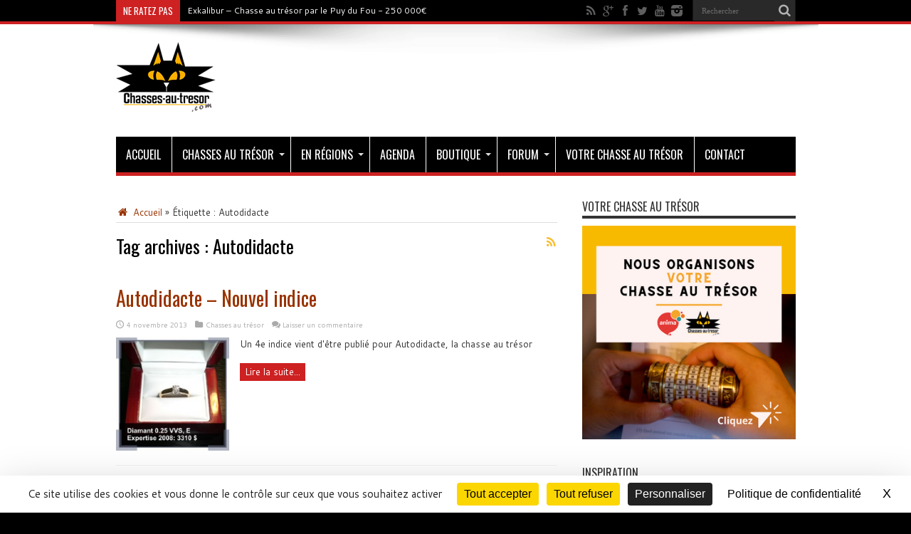

--- FILE ---
content_type: text/html; charset=UTF-8
request_url: https://www.chasses-au-tresor.com/cles/autodidacte
body_size: 15881
content:
<!DOCTYPE html>
<html dir="ltr" lang="fr-FR" prefix="og: https://ogp.me/ns#" prefix="og: http://ogp.me/ns#">
<head>
<meta charset="UTF-8"/>
<link rel="profile" href="http://gmpg.org/xfn/11"/>
<link rel="pingback" href="https://www.chasses-au-tresor.com/xmlrpc.php"/>
<title>Autodidacte - Chasse au trésor</title>
<meta name="robots" content="max-snippet:-1, max-image-preview:large, max-video-preview:-1"/>
<link rel="canonical" href="https://www.chasses-au-tresor.com/cles/autodidacte"/>
<meta name="generator" content="All in One SEO (AIOSEO) 4.9.1.1"/>
<script type="application/ld+json" class="aioseo-schema">{"@context":"https:\/\/schema.org","@graph":[{"@type":"BreadcrumbList","@id":"https:\/\/www.chasses-au-tresor.com\/cles\/autodidacte#breadcrumblist","itemListElement":[{"@type":"ListItem","@id":"https:\/\/www.chasses-au-tresor.com#listItem","position":1,"name":"Accueil","item":"https:\/\/www.chasses-au-tresor.com","nextItem":{"@type":"ListItem","@id":"https:\/\/www.chasses-au-tresor.com\/cles\/autodidacte#listItem","name":"Autodidacte"}},{"@type":"ListItem","@id":"https:\/\/www.chasses-au-tresor.com\/cles\/autodidacte#listItem","position":2,"name":"Autodidacte","previousItem":{"@type":"ListItem","@id":"https:\/\/www.chasses-au-tresor.com#listItem","name":"Accueil"}}]},{"@type":"CollectionPage","@id":"https:\/\/www.chasses-au-tresor.com\/cles\/autodidacte#collectionpage","url":"https:\/\/www.chasses-au-tresor.com\/cles\/autodidacte","name":"Autodidacte - Chasse au tr\u00e9sor","inLanguage":"fr-FR","isPartOf":{"@id":"https:\/\/www.chasses-au-tresor.com\/#website"},"breadcrumb":{"@id":"https:\/\/www.chasses-au-tresor.com\/cles\/autodidacte#breadcrumblist"}},{"@type":"Organization","@id":"https:\/\/www.chasses-au-tresor.com\/#organization","name":"Chasses au tr\u00e9sor","description":"Les chasses au tr\u00e9sor, jeux de piste, jeux d'\u00e9nigmes, le geocaching, la d\u00e9tection, les tr\u00e9sors historiques...","url":"https:\/\/www.chasses-au-tresor.com\/","telephone":"+33661943431","sameAs":["https:\/\/www.facebook.com\/ChassesAuxTresors","https:\/\/twitter.com\/ChATtwits\/","https:\/\/www.instagram.com\/chasses.au.tresor\/","https:\/\/www.youtube.com\/channel\/UC21XNUaSATg3vq9P_td0EIw"]},{"@type":"WebSite","@id":"https:\/\/www.chasses-au-tresor.com\/#website","url":"https:\/\/www.chasses-au-tresor.com\/","name":"Chasse au tr\u00e9sor","description":"Les chasses au tr\u00e9sor, jeux de piste, jeux d'\u00e9nigmes, le geocaching, la d\u00e9tection, les tr\u00e9sors historiques...","inLanguage":"fr-FR","publisher":{"@id":"https:\/\/www.chasses-au-tresor.com\/#organization"}}]}</script>
<link rel="dns-prefetch" href="//tarteaucitron.io"><link rel="preconnect" href="https://tarteaucitron.io" crossorigin=""><link rel='dns-prefetch' href='//fonts.googleapis.com'/>
<link rel="alternate" type="application/rss+xml" title="Chasse au trésor &raquo; Flux" href="https://www.chasses-au-tresor.com/feed"/>
<link rel="alternate" type="application/rss+xml" title="Chasse au trésor &raquo; Flux des commentaires" href="https://www.chasses-au-tresor.com/comments/feed"/>
<link rel="alternate" type="application/rss+xml" title="Chasse au trésor &raquo; Flux de l’étiquette Autodidacte" href="https://www.chasses-au-tresor.com/cles/autodidacte/feed"/>
<script data-wpfc-render="false" id="chass-ready">window.advanced_ads_ready=function(e,a){a=a||"complete";var d=function(e){return"interactive"===a?"loading"!==e:"complete"===e};d(document.readyState)?e():document.addEventListener("readystatechange",(function(a){d(a.target.readyState)&&e()}),{once:"interactive"===a})},window.advanced_ads_ready_queue=window.advanced_ads_ready_queue||[];</script>
<style id='wp-img-auto-sizes-contain-inline-css'>img:is([sizes=auto i],[sizes^="auto," i]){contain-intrinsic-size:3000px 1500px}</style>
<style>#sm2-container{position:absolute;width:1px;height:1px;overflow:hidden;_overflow:hidden;}
#sm2-container object,
#sm2-container embed{width:48px;height:48px;max-width:48px;max-height:48px;}
#sm2-container.swf_timedout{position:relative;width:48px;height:48px;}
#sm2-container.swf_timedout,
#sm2-container.swf_timedout object,
#sm2-container.swf_timedout embed{min-width:48px;min-height:48px;}
#sm2-container.swf_unblocked{width:1px;height:1px;}
#sm2-container.swf_loaded object,
#sm2-container.swf_loaded embed,
#sm2-container.swf_unblocked object,
#sm2-container.swf_unblocked embed{left:-9999em;top:-9999em;}
#sm2-container.swf_error{display:none;}
#sm2-container.high_performance,
#sm2-container.high_performance.swf_timeout{position:absolute;position:fixed;}
#sm2-container.high_performance{overflow:hidden;_top:-9999px;_left:-9999px;bottom:0px;left:0px;z-index:99;}
#sm2-container.high_performance.swf_loaded,
#sm2-container.high_performance.swf_unblocked{z-index:auto;}
#sm2-container.high_performance.swf_loaded,
#sm2-container.high_performance.swf_unblocked,
#sm2-container.high_performance.swf_unblocked object,
#sm2-container.high_performance.swf_unblocked embed{height:8px;width:8px;}
#sm2-container.high_performance.swf_loaded{top:auto;bottom:0px;left:0px;}
#sm2-container.high_performance.swf_loaded object,
#sm2-container.high_performance.swf_loaded embed,
#sm2-container.high_performance.swf_unblocked object,
#sm2-container.high_performance.swf_unblocked embed{left:auto;top:auto;}
#sm2-container.high_performance.swf_timedout{z-index:99;}.sc_player_container1{display:inline;}
.sc_player_container1 .myButton_play{background:transparent url(//www.chasses-au-tresor.com/wp-content/plugins/compact-wp-audio-player/image/round-play-button-black.png) no-repeat !important;cursor:pointer !important;width:32px !important;height:32px !important;border:none !important;position:relative;margin:0 !important;padding:0 !important;}
.sc_player_container1 .myButton_stop{background:transparent url(//www.chasses-au-tresor.com/wp-content/plugins/compact-wp-audio-player/image/round-pause-button-black.png) no-repeat !important;cursor:pointer !important;width:32px !important;height:32px !important;border:none !important;position:relative;margin:0 !important;padding:0 !important;}
.sc_player_container2{max-width:56em;}
.sc_player_container2 .myButton_play{background:url(//www.chasses-au-tresor.com/wp-content/plugins/compact-wp-audio-player/image/stop-play.jpg) no-repeat;background-position:-30px -30px;cursor:pointer;width:40px;height:30px;border:none;position:relative;}
.sc_player_container2 .myButton_stop{background:url(//www.chasses-au-tresor.com/wp-content/plugins/compact-wp-audio-player/image/stop-play.jpg) no-repeat;background-position:-31px -90px;cursor:pointer;width:40px;height:30px;border:none;position:relative;}</style>
<style id='wp-block-library-inline-css'>:root{--wp-block-synced-color:#7a00df;--wp-block-synced-color--rgb:122,0,223;--wp-bound-block-color:var(--wp-block-synced-color);--wp-editor-canvas-background:#ddd;--wp-admin-theme-color:#007cba;--wp-admin-theme-color--rgb:0,124,186;--wp-admin-theme-color-darker-10:#006ba1;--wp-admin-theme-color-darker-10--rgb:0,107,160.5;--wp-admin-theme-color-darker-20:#005a87;--wp-admin-theme-color-darker-20--rgb:0,90,135;--wp-admin-border-width-focus:2px}@media (min-resolution:192dpi){:root{--wp-admin-border-width-focus:1.5px}}.wp-element-button{cursor:pointer}:root .has-very-light-gray-background-color{background-color:#eee}:root .has-very-dark-gray-background-color{background-color:#313131}:root .has-very-light-gray-color{color:#eee}:root .has-very-dark-gray-color{color:#313131}:root .has-vivid-green-cyan-to-vivid-cyan-blue-gradient-background{background:linear-gradient(135deg,#00d084,#0693e3)}:root .has-purple-crush-gradient-background{background:linear-gradient(135deg,#34e2e4,#4721fb 50%,#ab1dfe)}:root .has-hazy-dawn-gradient-background{background:linear-gradient(135deg,#faaca8,#dad0ec)}:root .has-subdued-olive-gradient-background{background:linear-gradient(135deg,#fafae1,#67a671)}:root .has-atomic-cream-gradient-background{background:linear-gradient(135deg,#fdd79a,#004a59)}:root .has-nightshade-gradient-background{background:linear-gradient(135deg,#330968,#31cdcf)}:root .has-midnight-gradient-background{background:linear-gradient(135deg,#020381,#2874fc)}:root{--wp--preset--font-size--normal:16px;--wp--preset--font-size--huge:42px}.has-regular-font-size{font-size:1em}.has-larger-font-size{font-size:2.625em}.has-normal-font-size{font-size:var(--wp--preset--font-size--normal)}.has-huge-font-size{font-size:var(--wp--preset--font-size--huge)}.has-text-align-center{text-align:center}.has-text-align-left{text-align:left}.has-text-align-right{text-align:right}.has-fit-text{white-space:nowrap!important}#end-resizable-editor-section{display:none}.aligncenter{clear:both}.items-justified-left{justify-content:flex-start}.items-justified-center{justify-content:center}.items-justified-right{justify-content:flex-end}.items-justified-space-between{justify-content:space-between}.screen-reader-text{border:0;clip-path:inset(50%);height:1px;margin:-1px;overflow:hidden;padding:0;position:absolute;width:1px;word-wrap:normal!important}.screen-reader-text:focus{background-color:#ddd;clip-path:none;color:#444;display:block;font-size:1em;height:auto;left:5px;line-height:normal;padding:15px 23px 14px;text-decoration:none;top:5px;width:auto;z-index:100000}html :where(.has-border-color){border-style:solid}html :where([style*=border-top-color]){border-top-style:solid}html :where([style*=border-right-color]){border-right-style:solid}html :where([style*=border-bottom-color]){border-bottom-style:solid}html :where([style*=border-left-color]){border-left-style:solid}html :where([style*=border-width]){border-style:solid}html :where([style*=border-top-width]){border-top-style:solid}html :where([style*=border-right-width]){border-right-style:solid}html :where([style*=border-bottom-width]){border-bottom-style:solid}html :where([style*=border-left-width]){border-left-style:solid}html :where(img[class*=wp-image-]){height:auto;max-width:100%}:where(figure){margin:0 0 1em}html :where(.is-position-sticky){--wp-admin--admin-bar--position-offset:var(--wp-admin--admin-bar--height,0px)}@media screen and (max-width:600px){html :where(.is-position-sticky){--wp-admin--admin-bar--position-offset:0px}}</style><style id='global-styles-inline-css'>:root{--wp--preset--aspect-ratio--square:1;--wp--preset--aspect-ratio--4-3:4/3;--wp--preset--aspect-ratio--3-4:3/4;--wp--preset--aspect-ratio--3-2:3/2;--wp--preset--aspect-ratio--2-3:2/3;--wp--preset--aspect-ratio--16-9:16/9;--wp--preset--aspect-ratio--9-16:9/16;--wp--preset--color--black:#000000;--wp--preset--color--cyan-bluish-gray:#abb8c3;--wp--preset--color--white:#ffffff;--wp--preset--color--pale-pink:#f78da7;--wp--preset--color--vivid-red:#cf2e2e;--wp--preset--color--luminous-vivid-orange:#ff6900;--wp--preset--color--luminous-vivid-amber:#fcb900;--wp--preset--color--light-green-cyan:#7bdcb5;--wp--preset--color--vivid-green-cyan:#00d084;--wp--preset--color--pale-cyan-blue:#8ed1fc;--wp--preset--color--vivid-cyan-blue:#0693e3;--wp--preset--color--vivid-purple:#9b51e0;--wp--preset--gradient--vivid-cyan-blue-to-vivid-purple:linear-gradient(135deg,rgb(6,147,227) 0%,rgb(155,81,224) 100%);--wp--preset--gradient--light-green-cyan-to-vivid-green-cyan:linear-gradient(135deg,rgb(122,220,180) 0%,rgb(0,208,130) 100%);--wp--preset--gradient--luminous-vivid-amber-to-luminous-vivid-orange:linear-gradient(135deg,rgb(252,185,0) 0%,rgb(255,105,0) 100%);--wp--preset--gradient--luminous-vivid-orange-to-vivid-red:linear-gradient(135deg,rgb(255,105,0) 0%,rgb(207,46,46) 100%);--wp--preset--gradient--very-light-gray-to-cyan-bluish-gray:linear-gradient(135deg,rgb(238,238,238) 0%,rgb(169,184,195) 100%);--wp--preset--gradient--cool-to-warm-spectrum:linear-gradient(135deg,rgb(74,234,220) 0%,rgb(151,120,209) 20%,rgb(207,42,186) 40%,rgb(238,44,130) 60%,rgb(251,105,98) 80%,rgb(254,248,76) 100%);--wp--preset--gradient--blush-light-purple:linear-gradient(135deg,rgb(255,206,236) 0%,rgb(152,150,240) 100%);--wp--preset--gradient--blush-bordeaux:linear-gradient(135deg,rgb(254,205,165) 0%,rgb(254,45,45) 50%,rgb(107,0,62) 100%);--wp--preset--gradient--luminous-dusk:linear-gradient(135deg,rgb(255,203,112) 0%,rgb(199,81,192) 50%,rgb(65,88,208) 100%);--wp--preset--gradient--pale-ocean:linear-gradient(135deg,rgb(255,245,203) 0%,rgb(182,227,212) 50%,rgb(51,167,181) 100%);--wp--preset--gradient--electric-grass:linear-gradient(135deg,rgb(202,248,128) 0%,rgb(113,206,126) 100%);--wp--preset--gradient--midnight:linear-gradient(135deg,rgb(2,3,129) 0%,rgb(40,116,252) 100%);--wp--preset--font-size--small:13px;--wp--preset--font-size--medium:20px;--wp--preset--font-size--large:36px;--wp--preset--font-size--x-large:42px;--wp--preset--spacing--20:0.44rem;--wp--preset--spacing--30:0.67rem;--wp--preset--spacing--40:1rem;--wp--preset--spacing--50:1.5rem;--wp--preset--spacing--60:2.25rem;--wp--preset--spacing--70:3.38rem;--wp--preset--spacing--80:5.06rem;--wp--preset--shadow--natural:6px 6px 9px rgba(0, 0, 0, 0.2);--wp--preset--shadow--deep:12px 12px 50px rgba(0, 0, 0, 0.4);--wp--preset--shadow--sharp:6px 6px 0px rgba(0, 0, 0, 0.2);--wp--preset--shadow--outlined:6px 6px 0px -3px rgb(255, 255, 255), 6px 6px rgb(0, 0, 0);--wp--preset--shadow--crisp:6px 6px 0px rgb(0, 0, 0);}:where(.is-layout-flex){gap:0.5em;}:where(.is-layout-grid){gap:0.5em;}body .is-layout-flex{display:flex;}.is-layout-flex{flex-wrap:wrap;align-items:center;}.is-layout-flex > :is(*, div){margin:0;}body .is-layout-grid{display:grid;}.is-layout-grid > :is(*, div){margin:0;}:where(.wp-block-columns.is-layout-flex){gap:2em;}:where(.wp-block-columns.is-layout-grid){gap:2em;}:where(.wp-block-post-template.is-layout-flex){gap:1.25em;}:where(.wp-block-post-template.is-layout-grid){gap:1.25em;}.has-black-color{color:var(--wp--preset--color--black) !important;}.has-cyan-bluish-gray-color{color:var(--wp--preset--color--cyan-bluish-gray) !important;}.has-white-color{color:var(--wp--preset--color--white) !important;}.has-pale-pink-color{color:var(--wp--preset--color--pale-pink) !important;}.has-vivid-red-color{color:var(--wp--preset--color--vivid-red) !important;}.has-luminous-vivid-orange-color{color:var(--wp--preset--color--luminous-vivid-orange) !important;}.has-luminous-vivid-amber-color{color:var(--wp--preset--color--luminous-vivid-amber) !important;}.has-light-green-cyan-color{color:var(--wp--preset--color--light-green-cyan) !important;}.has-vivid-green-cyan-color{color:var(--wp--preset--color--vivid-green-cyan) !important;}.has-pale-cyan-blue-color{color:var(--wp--preset--color--pale-cyan-blue) !important;}.has-vivid-cyan-blue-color{color:var(--wp--preset--color--vivid-cyan-blue) !important;}.has-vivid-purple-color{color:var(--wp--preset--color--vivid-purple) !important;}.has-black-background-color{background-color:var(--wp--preset--color--black) !important;}.has-cyan-bluish-gray-background-color{background-color:var(--wp--preset--color--cyan-bluish-gray) !important;}.has-white-background-color{background-color:var(--wp--preset--color--white) !important;}.has-pale-pink-background-color{background-color:var(--wp--preset--color--pale-pink) !important;}.has-vivid-red-background-color{background-color:var(--wp--preset--color--vivid-red) !important;}.has-luminous-vivid-orange-background-color{background-color:var(--wp--preset--color--luminous-vivid-orange) !important;}.has-luminous-vivid-amber-background-color{background-color:var(--wp--preset--color--luminous-vivid-amber) !important;}.has-light-green-cyan-background-color{background-color:var(--wp--preset--color--light-green-cyan) !important;}.has-vivid-green-cyan-background-color{background-color:var(--wp--preset--color--vivid-green-cyan) !important;}.has-pale-cyan-blue-background-color{background-color:var(--wp--preset--color--pale-cyan-blue) !important;}.has-vivid-cyan-blue-background-color{background-color:var(--wp--preset--color--vivid-cyan-blue) !important;}.has-vivid-purple-background-color{background-color:var(--wp--preset--color--vivid-purple) !important;}.has-black-border-color{border-color:var(--wp--preset--color--black) !important;}.has-cyan-bluish-gray-border-color{border-color:var(--wp--preset--color--cyan-bluish-gray) !important;}.has-white-border-color{border-color:var(--wp--preset--color--white) !important;}.has-pale-pink-border-color{border-color:var(--wp--preset--color--pale-pink) !important;}.has-vivid-red-border-color{border-color:var(--wp--preset--color--vivid-red) !important;}.has-luminous-vivid-orange-border-color{border-color:var(--wp--preset--color--luminous-vivid-orange) !important;}.has-luminous-vivid-amber-border-color{border-color:var(--wp--preset--color--luminous-vivid-amber) !important;}.has-light-green-cyan-border-color{border-color:var(--wp--preset--color--light-green-cyan) !important;}.has-vivid-green-cyan-border-color{border-color:var(--wp--preset--color--vivid-green-cyan) !important;}.has-pale-cyan-blue-border-color{border-color:var(--wp--preset--color--pale-cyan-blue) !important;}.has-vivid-cyan-blue-border-color{border-color:var(--wp--preset--color--vivid-cyan-blue) !important;}.has-vivid-purple-border-color{border-color:var(--wp--preset--color--vivid-purple) !important;}.has-vivid-cyan-blue-to-vivid-purple-gradient-background{background:var(--wp--preset--gradient--vivid-cyan-blue-to-vivid-purple) !important;}.has-light-green-cyan-to-vivid-green-cyan-gradient-background{background:var(--wp--preset--gradient--light-green-cyan-to-vivid-green-cyan) !important;}.has-luminous-vivid-amber-to-luminous-vivid-orange-gradient-background{background:var(--wp--preset--gradient--luminous-vivid-amber-to-luminous-vivid-orange) !important;}.has-luminous-vivid-orange-to-vivid-red-gradient-background{background:var(--wp--preset--gradient--luminous-vivid-orange-to-vivid-red) !important;}.has-very-light-gray-to-cyan-bluish-gray-gradient-background{background:var(--wp--preset--gradient--very-light-gray-to-cyan-bluish-gray) !important;}.has-cool-to-warm-spectrum-gradient-background{background:var(--wp--preset--gradient--cool-to-warm-spectrum) !important;}.has-blush-light-purple-gradient-background{background:var(--wp--preset--gradient--blush-light-purple) !important;}.has-blush-bordeaux-gradient-background{background:var(--wp--preset--gradient--blush-bordeaux) !important;}.has-luminous-dusk-gradient-background{background:var(--wp--preset--gradient--luminous-dusk) !important;}.has-pale-ocean-gradient-background{background:var(--wp--preset--gradient--pale-ocean) !important;}.has-electric-grass-gradient-background{background:var(--wp--preset--gradient--electric-grass) !important;}.has-midnight-gradient-background{background:var(--wp--preset--gradient--midnight) !important;}.has-small-font-size{font-size:var(--wp--preset--font-size--small) !important;}.has-medium-font-size{font-size:var(--wp--preset--font-size--medium) !important;}.has-large-font-size{font-size:var(--wp--preset--font-size--large) !important;}.has-x-large-font-size{font-size:var(--wp--preset--font-size--x-large) !important;}</style>
<style id='classic-theme-styles-inline-css'>.wp-block-button__link{color:#fff;background-color:#32373c;border-radius:9999px;box-shadow:none;text-decoration:none;padding:calc(.667em + 2px) calc(1.333em + 2px);font-size:1.125em}.wp-block-file__button{background:#32373c;color:#fff;text-decoration:none}</style>
<link rel="stylesheet" type="text/css" href="//www.chasses-au-tresor.com/wp-content/cache/wpfc-minified/f2b919mi/3tdsh.css" media="all"/>
<link rel="https://api.w.org/" href="https://www.chasses-au-tresor.com/wp-json/"/><link rel="alternate" title="JSON" type="application/json" href="https://www.chasses-au-tresor.com/wp-json/wp/v2/tags/4872"/><link rel="EditURI" type="application/rsd+xml" title="RSD" href="https://www.chasses-au-tresor.com/xmlrpc.php?rsd"/>
<meta name="generator" content="WordPress 6.9"/>
<style id='amazon-auto-links-button-css' data-version='5.4.3'>.amazon-auto-links-button.amazon-auto-links-button-default{background-image:-webkit-linear-gradient(top, #4997e5, #3f89ba);background-image:-moz-linear-gradient(top, #4997e5, #3f89ba);background-image:-ms-linear-gradient(top, #4997e5, #3f89ba);background-image:-o-linear-gradient(top, #4997e5, #3f89ba);background-image:linear-gradient(to bottom, #4997e5, #3f89ba);-webkit-border-radius:4px;-moz-border-radius:4px;border-radius:4px;margin-left:auto;margin-right:auto;text-align:center;white-space:nowrap;color:#ffffff;font-size:13px;text-shadow:0 0 transparent;width:100px;padding:7px 8px 8px 8px;background:#3498db;border:solid #6891a5 1px;text-decoration:none;}.amazon-auto-links-button.amazon-auto-links-button-default:hover{background:#3cb0fd;background-image:-webkit-linear-gradient(top, #3cb0fd, #3498db);background-image:-moz-linear-gradient(top, #3cb0fd, #3498db);background-image:-ms-linear-gradient(top, #3cb0fd, #3498db);background-image:-o-linear-gradient(top, #3cb0fd, #3498db);background-image:linear-gradient(to bottom, #3cb0fd, #3498db);text-decoration:none;}.amazon-auto-links-button.amazon-auto-links-button-default > a{color:inherit;border-bottom:none;text-decoration:none;}.amazon-auto-links-button.amazon-auto-links-button-default > a:hover{color:inherit;}.amazon-auto-links-button > a, .amazon-auto-links-button > a:hover{-webkit-box-shadow:none;box-shadow:none;color:inherit;}div.amazon-auto-links-button{line-height:1.3;}button.amazon-auto-links-button{white-space:nowrap;}.amazon-auto-links-button-link{text-decoration:none;}.amazon-auto-links-button.amazon-auto-links-button-41859{background:#4997e5;background-image:-webkit-linear-gradient(top, #4997e5, #3f89ba);background-image:-moz-linear-gradient(top, #4997e5, #3f89ba);background-image:-ms-linear-gradient(top, #4997e5, #3f89ba);background-image:-o-linear-gradient(top, #4997e5, #3f89ba);background-image:linear-gradient(to bottom, #4997e5, #3f89ba);-webkit-border-radius:4px;-moz-border-radius:4px;border-radius:4px;margin-left:auto;margin-right:auto;text-align:center;white-space:nowrap;color:#ffffff;font-size:13px;text-shadow-color:transparent;width:100px;box-shadow-color:#666666;padding:7px 8px 8px 8px;background:#3498db;border:solid #6891a5 1px;text-decoration:none;}.amazon-auto-links-button.amazon-auto-links-button-41859:hover{background:#3cb0fd;background-image:-webkit-linear-gradient(top, #3cb0fd, #3498db);background-image:-moz-linear-gradient(top, #3cb0fd, #3498db);background-image:-ms-linear-gradient(top, #3cb0fd, #3498db);background-image:-o-linear-gradient(top, #3cb0fd, #3498db);background-image:linear-gradient(to bottom, #3cb0fd, #3498db);text-decoration:none;}.amazon-auto-links-button.amazon-auto-links-button-41859 > a{color:inherit;border-bottom:none;text-decoration:none;}.amazon-auto-links-button.amazon-auto-links-button-41859 > a:hover{color:inherit;}</style><link rel="shortcut icon" href="https://www.chasses-au-tresor.com/wp-content/uploads/2014/12/favicon.ico" title="Favicon"/>
<!--[if IE 8]><link rel="stylesheet" type="text/css" media="all" href="https://www.chasses-au-tresor.com/wp-content/themes/jarida/css/ie8.css"/><![endif]-->
<meta http-equiv="X-UA-Compatible" content="IE=edge,chrome=1"/>
<meta name="viewport" content="width=device-width, initial-scale=1, maximum-scale=1, user-scalable=no"/>
<style media="screen">body{background-color:#000000 !important;background-image:url('https://www.chasses-au-tresor.com/wp-content/uploads/2015/01/bg-sciences2.jpg') !important;background-attachment:fixed !important;}
body{font-family:'Cantarell';font-weight:normal !important;}
.logo h1 a, .logo h2 a{font-weight:normal !important;}
.logo span{font-weight:normal !important;}
.top-nav, .top-nav ul li a, .breaking-news span{font-weight:normal !important;}
#main-nav, #main-nav ul li a{font-weight:normal !important;}
.page-title{font-weight:normal !important;}
.post-title{font-weight:normal !important;}
h2.post-box-title, h2.post-box-title a{font-weight:normal !important;}
h3.post-box-title, h3.post-box-title a{font-weight:normal !important;}
.ei-title h2 , .slider-caption h2 a, .content .slider-caption h2 a, .slider-caption h2, .content .slider-caption h2, .content .ei-title h2{font-weight:normal !important;}
p.post-meta, p.post-meta a{font-weight:normal !important;}
body.single .entry, body.page .entry{font-weight:normal !important;}
.widget-top h4, .widget-top h4 a{font-weight:normal !important;}
.footer-widget-top h4, .footer-widget-top h4 a{font-weight:normal !important;}
h2.cat-box-title, h2.cat-box-title a, .block-head h3, #respond h3, #comments-title, h2.review-box-header  {
font-weight: normal !important;
} a{color:#993300;}
a:hover{color:#CE9200;}::-moz-selection{background:#CE9200;}::selection{background:#CE9200;}
.top-nav, .top-nav ul ul{background-color:#000000;}
.top-nav ul li a , .top-nav ul ul a{color:#ffffff !important;}
.top-nav ul li a:hover, .top-nav ul li:hover > a, .top-nav ul :hover > a , .top-nav ul li.current-menu-item a{color:#CE9200 !important;}
#main-nav, #main-nav ul ul, #main-nav ul li.mega-menu .mega-menu-block{background-color:#000000 !important;;}
#main-nav ul li a , #main-nav ul ul a , #main-nav ul.sub-menu a{color:#ffffff !important;}
#main-nav ul li a:hover, #main-nav ul li:hover > a, #main-nav ul :hover > a , #main-nav  ul ul li:hover > a, #main-nav  ul ul :hover > a{color:#ffffff !important;}
#main-nav ul li{border-color:#000000;}
#main-nav ul ul li, #main-nav ul ul li:first-child{border-top-color:#000000;}
#main-nav ul li a{border-left-color:#ffffff;}
#main-nav ul ul li, #main-nav ul ul li:first-child{border-bottom-color:#ffffff;}
body.single .post .entry a, body.page .post .entry a{color:#993300;}
body.single .post .entry a:hover, body.page .post .entry a:hover{color:#CE9200;}
footer , .footer-bottom{background:#333333;}
.footer-widget-top h3{color:#ffffff;}
footer a{color:#ffffff !important;}
footer a:hover{color:#CE9200 !important;}
body{background-image:none;}
.entry img{border:none;}
body.single .post .entry a, body.page .post .entry a{font-weight:bold;}</style>
<script async src="https://www.googletagmanager.com/gtag/js?id=G-W6VCDR1YXN"></script>
<script>window.dataLayer=window.dataLayer||[];
function gtag(){dataLayer.push(arguments);}
gtag('js', new Date());
gtag('config', 'G-W6VCDR1YXN');</script>
<script data-wpfc-render="false">var Wpfcll={s:[],osl:0,scroll:false,i:function(){Wpfcll.ss();window.addEventListener('load',function(){let observer=new MutationObserver(mutationRecords=>{Wpfcll.osl=Wpfcll.s.length;Wpfcll.ss();if(Wpfcll.s.length > Wpfcll.osl){Wpfcll.ls(false);}});observer.observe(document.getElementsByTagName("html")[0],{childList:true,attributes:true,subtree:true,attributeFilter:["src"],attributeOldValue:false,characterDataOldValue:false});Wpfcll.ls(true);});window.addEventListener('scroll',function(){Wpfcll.scroll=true;Wpfcll.ls(false);});window.addEventListener('resize',function(){Wpfcll.scroll=true;Wpfcll.ls(false);});window.addEventListener('click',function(){Wpfcll.scroll=true;Wpfcll.ls(false);});},c:function(e,pageload){var w=document.documentElement.clientHeight || body.clientHeight;var n=0;if(pageload){n=0;}else{n=(w > 800) ? 800:200;n=Wpfcll.scroll ? 800:n;}var er=e.getBoundingClientRect();var t=0;var p=e.parentNode ? e.parentNode:false;if(typeof p.getBoundingClientRect=="undefined"){var pr=false;}else{var pr=p.getBoundingClientRect();}if(er.x==0 && er.y==0){for(var i=0;i < 10;i++){if(p){if(pr.x==0 && pr.y==0){if(p.parentNode){p=p.parentNode;}if(typeof p.getBoundingClientRect=="undefined"){pr=false;}else{pr=p.getBoundingClientRect();}}else{t=pr.top;break;}}};}else{t=er.top;}if(w - t+n > 0){return true;}return false;},r:function(e,pageload){var s=this;var oc,ot;try{oc=e.getAttribute("data-wpfc-original-src");ot=e.getAttribute("data-wpfc-original-srcset");originalsizes=e.getAttribute("data-wpfc-original-sizes");if(s.c(e,pageload)){if(oc || ot){if(e.tagName=="DIV" || e.tagName=="A" || e.tagName=="SPAN"){e.style.backgroundImage="url("+oc+")";e.removeAttribute("data-wpfc-original-src");e.removeAttribute("data-wpfc-original-srcset");e.removeAttribute("onload");}else{if(oc){e.setAttribute('src',oc);}if(ot){e.setAttribute('srcset',ot);}if(originalsizes){e.setAttribute('sizes',originalsizes);}if(e.getAttribute("alt") && e.getAttribute("alt")=="blank"){e.removeAttribute("alt");}e.removeAttribute("data-wpfc-original-src");e.removeAttribute("data-wpfc-original-srcset");e.removeAttribute("data-wpfc-original-sizes");e.removeAttribute("onload");if(e.tagName=="IFRAME"){var y="https://www.youtube.com/embed/";if(navigator.userAgent.match(/\sEdge?\/\d/i)){e.setAttribute('src',e.getAttribute("src").replace(/.+\/templates\/youtube\.html\#/,y));}e.onload=function(){if(typeof window.jQuery !="undefined"){if(jQuery.fn.fitVids){jQuery(e).parent().fitVids({customSelector:"iframe[src]"});}}var s=e.getAttribute("src").match(/templates\/youtube\.html\#(.+)/);if(s){try{var i=e.contentDocument || e.contentWindow;if(i.location.href=="about:blank"){e.setAttribute('src',y+s[1]);}}catch(err){e.setAttribute('src',y+s[1]);}}}}}}else{if(e.tagName=="NOSCRIPT"){if(typeof window.jQuery !="undefined"){if(jQuery(e).attr("data-type")=="wpfc"){e.removeAttribute("data-type");jQuery(e).after(jQuery(e).text());}}}}}}catch(error){console.log(error);console.log("==>",e);}},ss:function(){var i=Array.prototype.slice.call(document.getElementsByTagName("img"));var f=Array.prototype.slice.call(document.getElementsByTagName("iframe"));var d=Array.prototype.slice.call(document.getElementsByTagName("div"));var a=Array.prototype.slice.call(document.getElementsByTagName("a"));var s=Array.prototype.slice.call(document.getElementsByTagName("span"));var n=Array.prototype.slice.call(document.getElementsByTagName("noscript"));this.s=i.concat(f).concat(d).concat(a).concat(s).concat(n);},ls:function(pageload){var s=this;[].forEach.call(s.s,function(e,index){s.r(e,pageload);});}};document.addEventListener('DOMContentLoaded',function(){wpfci();});function wpfci(){Wpfcll.i();}</script>
</head>
<body id="top" class="archive tag tag-autodidacte tag-4872 wp-theme-jarida aa-prefix-chass-">
<div class="background-cover"></div><div class="wrapper full-site layout-2c">
<div class="top-nav fade-in animated1 head_brnews">
<div class="container">
<div class="search-block"> <form method="get" id="searchform" action="https://www.chasses-au-tresor.com/"> <button class="search-button" type="submit" value="Rechercher"></button> <input type="text" id="s" name="s" value="Rechercher" onfocus="if (this.value == 'Rechercher') {this.value = '';}" onblur="if (this.value == '') {this.value = 'Rechercher';}" /> </form></div><div class="social-icons icon_flat"> <a class="tooldown" title="Rss" href="https://www.chasses-au-tresor.com/feed" target="_blank"><i class="tieicon-rss"></i></a><a class="tooldown" title="Google+" href="https://g.page/les-chasses-au-tresor" target="_blank"><i class="tieicon-gplus"></i></a><a class="tooldown" title="Facebook" href="https://www.facebook.com/ChassesAuxTresors/" target="_blank"><i class="tieicon-facebook"></i></a><a class="tooldown" title="Twitter" href="https://x.com/CHaTtwits" target="_blank"><i class="tieicon-twitter"></i></a><a class="tooldown" title="Youtube" href="http://www.youtube.com/user/ChassesAuTresorTV" target="_blank"><i class="tieicon-youtube"></i></a><a class="tooldown" title="instagram" href="https://www.instagram.com/chasses.au.tresor/" target="_blank"><i class="tieicon-instagram"></i></a></div><div class="breaking-news"> <span>Ne ratez pas</span> <ul> <li><a href="https://www.chasses-au-tresor.com/cles/chasse-au-tresor-exkalibur" title="Exkalibur – Chasse au trésor par le Puy du Fou - 250 000€">Exkalibur – Chasse au trésor par le Puy du Fou - 250 000€</a></li> <li><a href="https://www.chasses-au-tresor.com/cles/lelixir-dor" title="L’Elixir d’Or : 100 000 euros à gagner">L’Elixir d’Or : 100 000 euros à gagner</a></li> <li><a href="https://www.chasses-au-tresor.com/cles/les-gardiens-de-legendes" title="Un oeuf d&#039;or de 210 000 euros ! Les Gardiens de Légendes">Un oeuf d&#039;or de 210 000 euros ! Les Gardiens de Légendes</a></li> </ul></div></div></div><div class="container">
<header id="theme-header">
<div class="header-content fade-in animated1">
<div class="logo"> <h2> <a title="Chasse au trésor" href="https://www.chasses-au-tresor.com/"> <img src="https://www.chasses-au-tresor.com/wp-content/uploads/2014/12/logo-chat-v2.gif" alt="Chasse au trésor"/><strong>Chasse au trésor Les chasses au trésor, jeux de piste, jeux d&#039;énigmes, le geocaching, la détection, les trésors historiques&#8230;</strong> </a> </h2></div><div class="clear"></div></div><nav id="main-nav" class="fade-in animated2">
<div class="container">
<div class="main-menu"><ul id="menu-haut" class="menu"><li id="menu-item-23405" class="menu-item menu-item-type-custom menu-item-object-custom menu-item-home"><a href="https://www.chasses-au-tresor.com/">Accueil</a></li> <li id="menu-item-23406" class="menu-item menu-item-type-post_type menu-item-object-page menu-item-has-children"><a href="https://www.chasses-au-tresor.com/les-chasses-au-tresor">Chasses au trésor</a> <ul class="sub-menu"> <li id="menu-item-23407" class="menu-item menu-item-type-post_type menu-item-object-page"><a href="https://www.chasses-au-tresor.com/les-chasses-au-tresor/chasses-au-tresor-au-long-cours">Chasses au trésor au long cours</a></li> <li id="menu-item-23408" class="menu-item menu-item-type-post_type menu-item-object-page"><a href="https://www.chasses-au-tresor.com/les-chasses-au-tresor/chasses-au-tresor-evenementielles">Chasses au trésor événementielles</a></li> <li id="menu-item-23409" class="menu-item menu-item-type-post_type menu-item-object-page"><a href="https://www.chasses-au-tresor.com/les-chasses-au-tresor/chasses-au-tresor-permanentes">Chasses au trésor permanentes</a></li> <li id="menu-item-23410" class="menu-item menu-item-type-post_type menu-item-object-page"><a href="https://www.chasses-au-tresor.com/les-chasses-au-tresor/chasses-au-tresor-annoncees">Chasses au trésor annoncées</a></li> <li id="menu-item-23411" class="menu-item menu-item-type-post_type menu-item-object-page menu-item-has-children"><a href="https://www.chasses-au-tresor.com/les-chasses-au-tresor/chasses-au-tresor-terminees">Chasses au trésor terminées</a> <ul class="sub-menu"> <li id="menu-item-46459" class="menu-item menu-item-type-post_type menu-item-object-page"><a href="https://www.chasses-au-tresor.com/les-chasses-au-tresor/chasses-au-tresor-terminees/chasses-au-tresor-terminees-en-2026">Chasses au trésor terminées en 2026</a></li> <li id="menu-item-44943" class="menu-item menu-item-type-post_type menu-item-object-page"><a href="https://www.chasses-au-tresor.com/les-chasses-au-tresor/chasses-au-tresor-terminees/chasses-au-tresor-terminees-en-2025">Chasses au trésor terminées en 2025</a></li> <li id="menu-item-43387" class="menu-item menu-item-type-post_type menu-item-object-page"><a href="https://www.chasses-au-tresor.com/les-chasses-au-tresor/chasses-au-tresor-terminees/chasses-au-tresor-terminees-en-2024">Chasses au trésor terminées en 2024</a></li> <li id="menu-item-42626" class="menu-item menu-item-type-post_type menu-item-object-page"><a href="https://www.chasses-au-tresor.com/les-chasses-au-tresor/chasses-au-tresor-terminees/chasses-au-tresor-terminees-en-2023">Chasses au trésor terminées en 2023</a></li> <li id="menu-item-41886" class="menu-item menu-item-type-post_type menu-item-object-page"><a href="https://www.chasses-au-tresor.com/les-chasses-au-tresor/chasses-au-tresor-terminees/chasses-au-tresor-terminees-en-2022">Chasses au trésor terminées en 2022</a></li> <li id="menu-item-41371" class="menu-item menu-item-type-post_type menu-item-object-page"><a href="https://www.chasses-au-tresor.com/les-chasses-au-tresor/chasses-au-tresor-terminees/chasses-au-tresor-terminees-en-2021">Chasses au trésor terminées en 2021</a></li> <li id="menu-item-40501" class="menu-item menu-item-type-post_type menu-item-object-page"><a href="https://www.chasses-au-tresor.com/les-chasses-au-tresor/chasses-au-tresor-terminees/chasses-au-tresor-terminees-en-2020">Chasses au trésor terminées en 2020</a></li> </ul>  </li> </ul>  </li> <li id="menu-item-23419" class="menu-item menu-item-type-post_type menu-item-object-page menu-item-has-children"><a href="https://www.chasses-au-tresor.com/en-regions">En régions</a> <ul class="sub-menu"> <li id="menu-item-36638" class="menu-item menu-item-type-post_type menu-item-object-page"><a href="https://www.chasses-au-tresor.com/en-regions/auvergne-rhone-alpes">Auvergne-Rhône-Alpes</a></li> <li id="menu-item-36637" class="menu-item menu-item-type-post_type menu-item-object-page"><a href="https://www.chasses-au-tresor.com/en-regions/bourgogne-franche-comte">Bourgogne-Franche-Comté</a></li> <li id="menu-item-23448" class="menu-item menu-item-type-post_type menu-item-object-page"><a href="https://www.chasses-au-tresor.com/en-regions/bretagne">Bretagne</a></li> <li id="menu-item-23449" class="menu-item menu-item-type-post_type menu-item-object-page"><a href="https://www.chasses-au-tresor.com/en-regions/centre-val-de-loire">Centre-Val de Loire</a></li> <li id="menu-item-23451" class="menu-item menu-item-type-post_type menu-item-object-page"><a href="https://www.chasses-au-tresor.com/en-regions/corse">Corse</a></li> <li id="menu-item-36640" class="menu-item menu-item-type-post_type menu-item-object-page"><a href="https://www.chasses-au-tresor.com/en-regions/grand-est">Grand Est</a></li> <li id="menu-item-36635" class="menu-item menu-item-type-post_type menu-item-object-page"><a href="https://www.chasses-au-tresor.com/en-regions/hauts-de-france">Hauts de France</a></li> <li id="menu-item-23454" class="menu-item menu-item-type-post_type menu-item-object-page"><a href="https://www.chasses-au-tresor.com/en-regions/ile-de-france">Île-de-France</a></li> <li id="menu-item-36634" class="menu-item menu-item-type-post_type menu-item-object-page"><a href="https://www.chasses-au-tresor.com/en-regions/normandie">Normandie</a></li> <li id="menu-item-36639" class="menu-item menu-item-type-post_type menu-item-object-page"><a href="https://www.chasses-au-tresor.com/en-regions/nouvelle-aquitaine">Nouvelle Aquitaine</a></li> <li id="menu-item-36636" class="menu-item menu-item-type-post_type menu-item-object-page"><a href="https://www.chasses-au-tresor.com/en-regions/occitanie">Occitanie</a></li> <li id="menu-item-23460" class="menu-item menu-item-type-post_type menu-item-object-page"><a href="https://www.chasses-au-tresor.com/en-regions/pays-de-la-loire">Pays de la Loire</a></li> <li id="menu-item-23420" class="menu-item menu-item-type-post_type menu-item-object-page"><a href="https://www.chasses-au-tresor.com/en-regions/provence-alpes-cote-d-azur">Provence-Alpes-Côte d’Azur</a></li> <li id="menu-item-36641" class="menu-item menu-item-type-custom menu-item-object-custom"><a href="/cles/guadeloupe">Guadeloupe</a></li> <li id="menu-item-36643" class="menu-item menu-item-type-custom menu-item-object-custom"><a href="/cles/guyane">Guyane</a></li> <li id="menu-item-36644" class="menu-item menu-item-type-custom menu-item-object-custom"><a href="/cles/reunion">La Réunion</a></li> <li id="menu-item-36642" class="menu-item menu-item-type-custom menu-item-object-custom"><a href="/en-regions/martinique">Martinique</a></li> <li id="menu-item-36645" class="menu-item menu-item-type-custom menu-item-object-custom"><a href="/en-regions/mayotte">Mayotte</a></li> </ul>  </li> <li id="menu-item-23418" class="menu-item menu-item-type-post_type menu-item-object-page"><a href="https://www.chasses-au-tresor.com/agenda-des-chasses-au-tresor">Agenda</a></li> <li id="menu-item-23427" class="menu-item menu-item-type-post_type menu-item-object-page menu-item-has-children"><a href="https://www.chasses-au-tresor.com/goodies">Boutique</a> <ul class="sub-menu"> <li id="menu-item-23429" class="menu-item menu-item-type-post_type menu-item-object-page menu-item-has-children"><a href="https://www.chasses-au-tresor.com/goodies/livres">Livres</a> <ul class="sub-menu"> <li id="menu-item-23432" class="menu-item menu-item-type-post_type menu-item-object-page"><a href="https://www.chasses-au-tresor.com/goodies/livres/tresors-et-chasseurs-de-tresors">Trésors et chasseurs de trésors</a></li> <li id="menu-item-23434" class="menu-item menu-item-type-post_type menu-item-object-page"><a href="https://www.chasses-au-tresor.com/goodies/livres/detection">Détection</a></li> <li id="menu-item-23430" class="menu-item menu-item-type-post_type menu-item-object-page"><a href="https://www.chasses-au-tresor.com/goodies/livres/chasses-au-tresor-organisees">Chasses au trésor organisées</a></li> <li id="menu-item-23436" class="menu-item menu-item-type-post_type menu-item-object-page"><a href="https://www.chasses-au-tresor.com/goodies/livres/tourisme-ludique">Tourisme ludique</a></li> <li id="menu-item-23433" class="menu-item menu-item-type-post_type menu-item-object-page"><a href="https://www.chasses-au-tresor.com/goodies/livres/enigmes-casse-tetes-et-jeux">Enigmes, casse-têtes et jeux</a></li> <li id="menu-item-23431" class="menu-item menu-item-type-post_type menu-item-object-page"><a href="https://www.chasses-au-tresor.com/goodies/livres/codes-secrets-et-cryptographie">Codes secrets et cryptographie</a></li> <li id="menu-item-36237" class="menu-item menu-item-type-post_type menu-item-object-page"><a href="https://www.chasses-au-tresor.com/goodies/geocaching/geocaching-livres">Geocaching</a></li> <li id="menu-item-23435" class="menu-item menu-item-type-post_type menu-item-object-page"><a href="https://www.chasses-au-tresor.com/goodies/livres/romans">Romans et essais</a></li> <li id="menu-item-23437" class="menu-item menu-item-type-post_type menu-item-object-page"><a href="https://www.chasses-au-tresor.com/goodies/livres/encyclopedies">Encyclopédies</a></li> <li id="menu-item-25119" class="menu-item menu-item-type-post_type menu-item-object-page"><a href="https://www.chasses-au-tresor.com/goodies/livres/legendes-contes-et-mysteres-en-france">Légendes, contes et mystères en France</a></li> <li id="menu-item-23438" class="menu-item menu-item-type-post_type menu-item-object-page"><a href="https://www.chasses-au-tresor.com/goodies/livres/livres-jeunesse">Livres jeunesse</a></li> <li id="menu-item-23463" class="menu-item menu-item-type-post_type menu-item-object-page"><a href="https://www.chasses-au-tresor.com/goodies/livres/bd">BD</a></li> <li id="menu-item-23464" class="menu-item menu-item-type-post_type menu-item-object-page"><a href="https://www.chasses-au-tresor.com/goodies/livres/autres-livres">Autres livres</a></li> </ul>  </li> <li id="menu-item-23439" class="menu-item menu-item-type-post_type menu-item-object-page menu-item-has-children"><a href="https://www.chasses-au-tresor.com/goodies/detecteurs-de-metaux">Détecteur de métaux</a> <ul class="sub-menu"> <li id="menu-item-23478" class="menu-item menu-item-type-post_type menu-item-object-page"><a href="https://www.chasses-au-tresor.com/goodies/detecteurs-de-metaux/detecteur-de-metaux-xp">Détecteur de métaux XP</a></li> <li id="menu-item-23476" class="menu-item menu-item-type-post_type menu-item-object-page"><a href="https://www.chasses-au-tresor.com/goodies/detecteurs-de-metaux/detecteurs-de-metaux-garrett">Détecteurs de métaux Garrett</a></li> <li id="menu-item-23473" class="menu-item menu-item-type-post_type menu-item-object-page"><a href="https://www.chasses-au-tresor.com/goodies/detecteurs-de-metaux/detecteur-de-metaux-minelab">Détecteur de métaux Minelab</a></li> <li id="menu-item-23472" class="menu-item menu-item-type-post_type menu-item-object-page"><a href="https://www.chasses-au-tresor.com/goodies/detecteurs-de-metaux/detecteur-de-metaux-teknetics">Détecteur de métaux Teknetics</a></li> <li id="menu-item-23477" class="menu-item menu-item-type-post_type menu-item-object-page"><a href="https://www.chasses-au-tresor.com/goodies/detecteurs-de-metaux/detecteur-de-metaux-tesoro">Détecteur de métaux Tesoro</a></li> <li id="menu-item-23471" class="menu-item menu-item-type-post_type menu-item-object-page"><a href="https://www.chasses-au-tresor.com/goodies/detecteurs-de-metaux/detecteur-de-metaux-whites">Détecteur de métaux White’s</a></li> <li id="menu-item-23474" class="menu-item menu-item-type-post_type menu-item-object-page"><a href="https://www.chasses-au-tresor.com/goodies/detecteurs-de-metaux/detecteur-de-metaux-fisher">Détecteur de métaux Fisher</a></li> <li id="menu-item-23475" class="menu-item menu-item-type-post_type menu-item-object-page"><a href="https://www.chasses-au-tresor.com/goodies/detecteurs-de-metaux/detecteur-de-metaux-c-scope">Détecteur de métaux C-Scope</a></li> </ul>  </li> <li id="menu-item-28280" class="menu-item menu-item-type-post_type menu-item-object-page"><a href="https://www.chasses-au-tresor.com/goodies/cartes-anciennes">Cartes anciennes</a></li> <li id="menu-item-23470" class="menu-item menu-item-type-post_type menu-item-object-page menu-item-has-children"><a href="https://www.chasses-au-tresor.com/?page_id=16145">Stages et séminaires</a> <ul class="sub-menu"> <li id="menu-item-28671" class="menu-item menu-item-type-post_type menu-item-object-page"><a href="https://www.chasses-au-tresor.com/goodies/stage-et-seminaires/orpaillage">Orpaillage</a></li> </ul>  </li> <li id="menu-item-23428" class="menu-item menu-item-type-post_type menu-item-object-page menu-item-has-children"><a href="https://www.chasses-au-tresor.com/goodies/jeu">Jeux</a> <ul class="sub-menu"> <li id="menu-item-39021" class="menu-item menu-item-type-post_type menu-item-object-page"><a href="https://www.chasses-au-tresor.com/goodies/jeu/escape-games">Escape games</a></li> </ul>  </li> <li id="menu-item-23440" class="menu-item menu-item-type-post_type menu-item-object-page menu-item-has-children"><a href="https://www.chasses-au-tresor.com/goodies/geocaching">Geocaching</a> <ul class="sub-menu"> <li id="menu-item-24869" class="menu-item menu-item-type-post_type menu-item-object-page"><a href="https://www.chasses-au-tresor.com/goodies/geocaching/accessoires-geocaching">Accessoires pour le geocaching</a></li> <li id="menu-item-36236" class="menu-item menu-item-type-post_type menu-item-object-page"><a href="https://www.chasses-au-tresor.com/goodies/geocaching/conteneurs-pour-geocaches">Conteneurs pour geocaches</a></li> <li id="menu-item-24870" class="menu-item menu-item-type-post_type menu-item-object-page"><a href="https://www.chasses-au-tresor.com/goodies/geocaching/geocoins">Geocoins</a></li> <li id="menu-item-24828" class="menu-item menu-item-type-post_type menu-item-object-page"><a href="https://www.chasses-au-tresor.com/goodies/geocaching/geocaching-travelers">Geocaching Travelers et Travel bugs (Trackables)</a></li> <li id="menu-item-36235" class="menu-item menu-item-type-post_type menu-item-object-page"><a href="https://www.chasses-au-tresor.com/goodies/geocaching/geocaching-livres">Livres</a></li> </ul>  </li> </ul>  </li> <li id="menu-item-34624" class="menu-item menu-item-type-custom menu-item-object-custom menu-item-has-children"><a title="Forum des chasses au trésor" href="http://www.chasses-au-tresor.club">Forum</a> <ul class="sub-menu"> <li id="menu-item-34625" class="menu-item menu-item-type-custom menu-item-object-custom"><a title="Forum des chasseurs de trésors" href="http://www.chasses-au-tresor.club">Forum des chasseurs de trésors</a></li> </ul>  </li> <li id="menu-item-45485" class="menu-item menu-item-type-post_type menu-item-object-page"><a href="https://www.chasses-au-tresor.com/organisateur-de-chasses-au-tresor">Votre chasse au trésor</a></li> <li id="menu-item-45484" class="menu-item menu-item-type-post_type menu-item-object-page"><a href="https://www.chasses-au-tresor.com/contactez-nous">Contact</a></li> </ul></div></div></nav>
</header>
<div id="main-content" class="container fade-in animated3">
<div class="content-wrap">
<div class="content">
<div id="crumbs"><a href="https://www.chasses-au-tresor.com/"><span class="tieicon-home" aria-hidden="true"></span> Accueil</a> <span class="delimiter">&raquo;</span> <span class="current">Étiquette : <span>Autodidacte</span></span></div><script type="application/ld+json">{"@context":"http:\/\/schema.org","@type":"BreadcrumbList","@id":"#Breadcrumb","itemListElement":[{"@type":"ListItem","position":1,"item":{"name":"Accueil","@id":"https:\/\/www.chasses-au-tresor.com\/"}}]}</script>
<div class="page-head">
<h1 class="page-title">
Tag archives : <span>Autodidacte</span>			</h1>
<a class="rss-cat-icon tooltip" title="Souscription au flux RSS" href="https://www.chasses-au-tresor.com/cles/autodidacte/feed"></a>
<div class="stripe-line"></div></div><div class="post-listing">
<article class="item-list item_1">
<h2 class="post-title"><a href="https://www.chasses-au-tresor.com/chasses/autodidacte-nouvel-indice.html" title="Permalien pour Autodidacte &#8211; Nouvel indice" rel="bookmark">Autodidacte &#8211; Nouvel indice</a></h2>
<p class="post-meta">
<span class="tie-date">4 novembre 2013</span>	
<span class="post-cats"><a href="https://www.chasses-au-tresor.com/tresors/chasses" rel="category tag">Chasses au trésor</a></span>
<span class="post-comments"><a href="https://www.chasses-au-tresor.com/chasses/autodidacte-nouvel-indice.html#respond">Laisser un commentaire</a></span>
</p>
<div class="post-thumbnail"> <a href="https://www.chasses-au-tresor.com/chasses/autodidacte-nouvel-indice.html" title="Permalien pour Autodidacte &#8211; Nouvel indice" rel="bookmark"> <img onload="Wpfcll.r(this,true);" src="https://www.chasses-au-tresor.com/wp-content/plugins/wp-fastest-cache-premium/pro/images/blank.gif" width="159" height="160" data-wpfc-original-src="https://www.chasses-au-tresor.com/wp-content/uploads/2012/11/Autodidacte-lot.jpg" class="attachment-tie-large size-tie-large wp-post-image" alt="Autodidacte - La chasse au trésor" decoding="async" data-wpfc-original-srcset="https://www.chasses-au-tresor.com/wp-content/uploads/2012/11/Autodidacte-lot.jpg 300w, https://www.chasses-au-tresor.com/wp-content/uploads/2012/11/Autodidacte-lot-200x200.jpg 200w" data-wpfc-original-sizes="(max-width: 159px) 100vw, 159px"/> </a></div><div class="entry"> <p>Un 4e indice vient d'être publié pour Autodidacte, la chasse au trésor</p> <a class="more-link" href="https://www.chasses-au-tresor.com/chasses/autodidacte-nouvel-indice.html">Lire la suite... </a></div><div class="clear"></div></article>
<article class="item-list item_2">
<h2 class="post-title"><a href="https://www.chasses-au-tresor.com/chasses/autodidacte-la-chasse-au-tresor-nouveau-forum.html" title="Permalien pour Autodidacte, la chasse au trésor &#8211; Nouveau forum" rel="bookmark">Autodidacte, la chasse au trésor &#8211; Nouveau forum</a></h2>
<p class="post-meta">
<span class="tie-date">6 janvier 2013</span>	
<span class="post-cats"><a href="https://www.chasses-au-tresor.com/tresors/chasses" rel="category tag">Chasses au trésor</a></span>
<span class="post-comments"><a href="https://www.chasses-au-tresor.com/chasses/autodidacte-la-chasse-au-tresor-nouveau-forum.html#comments">1 commentaire</a></span>
</p>
<div class="post-thumbnail"> <a href="https://www.chasses-au-tresor.com/chasses/autodidacte-la-chasse-au-tresor-nouveau-forum.html" title="Permalien pour Autodidacte, la chasse au trésor &#8211; Nouveau forum" rel="bookmark"> <img onload="Wpfcll.r(this,true);" src="https://www.chasses-au-tresor.com/wp-content/plugins/wp-fastest-cache-premium/pro/images/blank.gif" width="159" height="160" data-wpfc-original-src="https://www.chasses-au-tresor.com/wp-content/uploads/2012/11/Autodidacte-lot.jpg" class="attachment-tie-large size-tie-large wp-post-image" alt="Autodidacte - La chasse au trésor" decoding="async" data-wpfc-original-srcset="https://www.chasses-au-tresor.com/wp-content/uploads/2012/11/Autodidacte-lot.jpg 300w, https://www.chasses-au-tresor.com/wp-content/uploads/2012/11/Autodidacte-lot-200x200.jpg 200w" data-wpfc-original-sizes="(max-width: 159px) 100vw, 159px"/> </a></div><div class="entry"> <p>La chasse au trésor s’enrichit désormais d'un forum</p> <a class="more-link" href="https://www.chasses-au-tresor.com/chasses/autodidacte-la-chasse-au-tresor-nouveau-forum.html">Lire la suite... </a></div><div class="clear"></div></article>
<article class="item-list item_3">
<h2 class="post-title"><a href="https://www.chasses-au-tresor.com/chasses/autodidacte.html" title="Permalien pour Autodidacte" rel="bookmark">Autodidacte</a></h2>
<p class="post-meta">
<span class="tie-date">8 décembre 2012</span>	
<span class="post-cats"><a href="https://www.chasses-au-tresor.com/tresors/chasses" rel="category tag">Chasses au trésor</a></span>
<span class="post-comments"><a href="https://www.chasses-au-tresor.com/chasses/autodidacte.html#comments">6 commentaires</a></span>
</p>
<div class="post-thumbnail"> <a href="https://www.chasses-au-tresor.com/chasses/autodidacte.html" title="Permalien pour Autodidacte" rel="bookmark"> <img onload="Wpfcll.r(this,true);" src="https://www.chasses-au-tresor.com/wp-content/plugins/wp-fastest-cache-premium/pro/images/blank.gif" width="159" height="160" data-wpfc-original-src="https://www.chasses-au-tresor.com/wp-content/uploads/2012/11/Autodidacte-lot.jpg" class="attachment-tie-large size-tie-large wp-post-image" alt="Autodidacte - La chasse au trésor" decoding="async" data-wpfc-original-srcset="https://www.chasses-au-tresor.com/wp-content/uploads/2012/11/Autodidacte-lot.jpg 300w, https://www.chasses-au-tresor.com/wp-content/uploads/2012/11/Autodidacte-lot-200x200.jpg 200w" data-wpfc-original-sizes="(max-width: 159px) 100vw, 159px"/> </a></div><div class="entry"> <p>Cette chasse au trésor met en jeu une bague en or 18 carats assortie d'un diamant, estimée à plus de 3000 euros</p> <a class="more-link" href="https://www.chasses-au-tresor.com/chasses/autodidacte.html">Lire la suite... </a></div><div class="clear"></div></article>
<article class="item-list item_4">
<h2 class="post-title"><a href="https://www.chasses-au-tresor.com/chasses/autodidacte-la-chasse-au-tresor.html" title="Permalien pour Autodidacte &#8211; La chasse au trésor" rel="bookmark">Autodidacte &#8211; La chasse au trésor</a></h2>
<p class="post-meta">
<span class="tie-date">18 novembre 2012</span>	
<span class="post-cats"><a href="https://www.chasses-au-tresor.com/tresors/chasses" rel="category tag">Chasses au trésor</a></span>
<span class="post-comments"><a href="https://www.chasses-au-tresor.com/chasses/autodidacte-la-chasse-au-tresor.html#comments">2 commentaires</a></span>
</p>
<div class="post-thumbnail"> <a href="https://www.chasses-au-tresor.com/chasses/autodidacte-la-chasse-au-tresor.html" title="Permalien pour Autodidacte &#8211; La chasse au trésor" rel="bookmark"> <img onload="Wpfcll.r(this,true);" src="https://www.chasses-au-tresor.com/wp-content/plugins/wp-fastest-cache-premium/pro/images/blank.gif" width="215" height="160" data-wpfc-original-src="https://www.chasses-au-tresor.com/wp-content/uploads/2012/11/Autodidacte.jpg" class="attachment-tie-large size-tie-large wp-post-image" alt="Autodidacte - La chasse au trésor" decoding="async" data-wpfc-original-srcset="https://www.chasses-au-tresor.com/wp-content/uploads/2012/11/Autodidacte.jpg 385w, https://www.chasses-au-tresor.com/wp-content/uploads/2012/11/Autodidacte-200x149.jpg 200w, https://www.chasses-au-tresor.com/wp-content/uploads/2012/11/Autodidacte-300x223.jpg 300w" data-wpfc-original-sizes="auto, (max-width: 215px) 100vw, 215px"/> </a></div><div class="entry"> <p>Les 2 supports de jeu permettent de résoudre l'énigme finale et de remporter le lot en jeu : une bague or et diamant estimée à 3310 $ en 2008</p> <a class="more-link" href="https://www.chasses-au-tresor.com/chasses/autodidacte-la-chasse-au-tresor.html">Lire la suite... </a></div><div class="clear"></div></article></div></div></div><aside class="sidebar">
<div class="widget chass-widget"><div class="widget-top"><h4>Votre chasse au trésor</h4><div class="stripe-line"></div></div><div class="widget-container"><div class="chass-pub1" id="chass-3397645924"><a title="Prestataire chasse au trésor" href="/organisateur-de-chasses-au-tresor"><img onload="Wpfcll.r(this,true);" src="https://www.chasses-au-tresor.com/wp-content/plugins/wp-fastest-cache-premium/pro/images/blank.gif" decoding="async" data-wpfc-original-src="/wp-content/uploads/2025/05/Anima-ChAT.png" alt="Prestataire chasse au trésor"/></a></div></div></div><div class="widget chass-widget"><div class="widget-top"><h4>Inspiration</h4><div class="stripe-line"></div></div><div class="widget-container"><a href="https://www.amazon.fr/Unsolved-Asmodee-L%C3%89lixir-soci%C3%A9t%C3%A9-d%C3%A9nigmes/dp/2958618803?keywords=l%27elixir+d%27or&qid=1682371857&sr=8-1&linkCode=ll1&tag=chasse-tresor01-21&linkId=bf25f024a3610c3d1a429760b65e1479&language=fr_FR&ref_=as_li_ss_tl" target="_blank" rel="noopener"><img onload="Wpfcll.r(this,true);" src="https://www.chasses-au-tresor.com/wp-content/plugins/wp-fastest-cache-premium/pro/images/blank.gif" decoding="async" data-wpfc-original-src="https://www.chasses-au-tresor.com/wp-content/uploads/2023/04/L-Elixir-d-Or-s.jpg" alt="L'Elixir d'Or - Chasse au trésor"></a></div></div><div id="recent-posts-2" class="widget widget_recent_entries">
<div class="widget-top"><h4>Derniers articles</h4><div class="stripe-line"></div></div><div class="widget-container"> <ul> <li> <a href="https://www.chasses-au-tresor.com/autour-des-chasses-au-tresor/locean-de-mariachi.html">L&rsquo;Océan de Mariachi</a> </li> <li> <a href="https://www.chasses-au-tresor.com/chasses/chasse-au-tresor-en-vtt-a-assistance-electrique.html">Chasse au trésor en VTT à Assistance Électrique</a> </li> <li> <a href="https://www.chasses-au-tresor.com/chasses/chasse-au-tresor-terminee-les-chroniques-de-robin.html">Chasse au trésor terminée : Les chroniques de Robin</a> </li> <li> <a href="https://www.chasses-au-tresor.com/chasses/lor-de-lhiver.html">​​L&rsquo;Or de l&rsquo;Hiver</a> </li> <li> <a href="https://www.chasses-au-tresor.com/generalites/bonne-annee-4.html">Bonne année</a> </li> </ul></div></div><div id="nav_menu-4" class="widget widget_nav_menu"><div class="widget-top"><h4>Suggestions</h4><div class="stripe-line"></div></div><div class="widget-container"><div class="menu-suggestions-container"><ul id="menu-suggestions" class="menu"><li id="menu-item-46138" class="menu-item menu-item-type-custom menu-item-object-custom menu-item-46138"><a href="/cles/carine-diamond">Carine Diamond</a></li> <li id="menu-item-44529" class="menu-item menu-item-type-custom menu-item-object-custom menu-item-44529"><a href="/cles/chasse-au-tresor-exkalibur">Exkalibur</a></li> <li id="menu-item-45937" class="menu-item menu-item-type-custom menu-item-object-custom menu-item-45937"><a href="/cles/le-jugement-de-salomon">Le jugement de Salomon</a></li> <li id="menu-item-42656" class="menu-item menu-item-type-custom menu-item-object-custom menu-item-42656"><a href="/cles/lelixir-dor">L&rsquo;Elixir d&rsquo;Or</a></li> <li id="menu-item-44558" class="menu-item menu-item-type-custom menu-item-object-custom menu-item-44558"><a href="/cles/hikkoo-ii-les-tertres-de-sang">Hikkoo II</a></li> <li id="menu-item-46350" class="menu-item menu-item-type-custom menu-item-object-custom menu-item-46350"><a href="/cles/fatum">Fatum</a></li> <li id="menu-item-46024" class="menu-item menu-item-type-custom menu-item-object-custom menu-item-46024"><a href="/cles/le-chariot-dor">Le Chariot d’Or</a></li> <li id="menu-item-45730" class="menu-item menu-item-type-custom menu-item-object-custom menu-item-45730"><a href="/cles/les-aventures-du-capitaine-ronan">Les aventures du capitaine Ronan</a></li> <li id="menu-item-45532" class="menu-item menu-item-type-custom menu-item-object-custom menu-item-45532"><a href="/cles/dencre-et-dor">D&rsquo;encre et d’or</a></li> <li id="menu-item-45878" class="menu-item menu-item-type-custom menu-item-object-custom menu-item-45878"><a href="/cles/chickenhare-and-the-treasure-of-spiking-beard">Chickenhare and the Treasure of Spiking-Beard</a></li> <li id="menu-item-42168" class="menu-item menu-item-type-custom menu-item-object-custom menu-item-42168"><a href="/cles/guardians-of-legends">Guardians of Legends</a></li> <li id="menu-item-45990" class="menu-item menu-item-type-custom menu-item-object-custom menu-item-45990"><a href="/cles/lheritage-enfoui">Les Secrets de l’Égide</a></li> <li id="menu-item-45991" class="menu-item menu-item-type-custom menu-item-object-custom menu-item-45991"><a href="/cles/le-secret-du-destrier">Le secret du destrier</a></li> <li id="menu-item-44547" class="menu-item menu-item-type-custom menu-item-object-custom menu-item-44547"><a href="/cles/chasse-au-tresor-dans-le-sillage-de-sindbad">Dans le sillage de Sindbad</a></li> <li id="menu-item-43955" class="menu-item menu-item-type-custom menu-item-object-custom menu-item-43955"><a href="/cles/a-la-recherche-du-scarabee-dor">A la recherche du scarabée d&rsquo;or</a></li> <li id="menu-item-46059" class="menu-item menu-item-type-custom menu-item-object-custom menu-item-46059"><a href="/cles/lor-de-chartreuse">L&rsquo;Or de Chartreuse</a></li> <li id="menu-item-46449" class="menu-item menu-item-type-custom menu-item-object-custom menu-item-46449"><a href="/cles/lor-de-lhiver">L&rsquo;Or de l&rsquo;Hiver</a></li> <li id="menu-item-45622" class="menu-item menu-item-type-custom menu-item-object-custom menu-item-45622"><a href="/cles/aurore">Aurore</a></li> <li id="menu-item-45587" class="menu-item menu-item-type-custom menu-item-object-custom menu-item-45587"><a href="/cles/les-amoureux-dariege">Les amoureux d’Ariège</a></li> <li id="menu-item-42165" class="menu-item menu-item-type-taxonomy menu-item-object-category menu-item-42165"><a href="https://www.chasses-au-tresor.com/tresors/la-chouette-dor">La Chouette d&rsquo;Or</a></li> <li id="menu-item-42172" class="menu-item menu-item-type-custom menu-item-object-custom menu-item-42172"><a href="/tresors/chasses">Autres chasses au trésor</a></li> <li id="menu-item-42173" class="menu-item menu-item-type-custom menu-item-object-custom menu-item-42173"><a href="/tresors/activites-enfants-et-familles">Activités enfants et familles</a></li> <li id="menu-item-42174" class="menu-item menu-item-type-custom menu-item-object-custom menu-item-42174"><a href="/tresors/escape-games-escape-rooms">Escape games &#038; escape rooms</a></li> <li id="menu-item-42175" class="menu-item menu-item-type-custom menu-item-object-custom menu-item-42175"><a href="/tresors/generalites/chasseurs-de-tresors">Chasseurs de trésors &#038; Aventure</a></li> <li id="menu-item-42176" class="menu-item menu-item-type-custom menu-item-object-custom menu-item-42176"><a href="/tresors/autour-des-chasses-au-tresor">Autour des chasses au trésor</a></li> <li id="menu-item-43732" class="menu-item menu-item-type-custom menu-item-object-custom menu-item-43732"><a href="/tresors/encyclopedie-des-chasseurs-de-tresors">La petite encyclopédie</a></li> </ul></div></div></div><div id="text-485412273" class="widget widget_text"><div class="widget-top"><h4> </h4><div class="stripe-line"></div></div><div class="widget-container">			<div class="textwidget">Pour rester informé de l'actualité ou recevoir nos informations de dernière minute, vous pouvez souscrire à notre <b>newsletter</b>.<br /><br />
<link href="http://cdn-images.mailchimp.com/embedcode/classic-081711.css" rel="stylesheet" type="text/css">
<style>#mc_embed_signup{background:#fff;clear:left;font:14px Helvetica,Arial,sans-serif;width:160px;}</style>
<div id="mc_embed_signup">
<form action="http://chasses-au-tresor.us6.list-manage1.com/subscribe/post?u=ac0512421eb95cc13768dab8c&amp;id=ba3b378862" method="post" id="mc-embedded-subscribe-form" name="mc-embedded-subscribe-form" class="validate" target="_blank" novalidate>
<div class="mc-field-group"> <label for="mce-EMAIL">Email </label> <input type="email" value="" name="EMAIL" class="required email" id="mce-EMAIL"></div><div class="mc-field-group"> <label for="mce-MMERGE3">Pseudo </label> <input type="text" value="" name="MMERGE3" class="required" id="mce-MMERGE3"></div><div class="mc-field-group input-group"> <strong>Email Format </strong> <ul><li><input type="radio" value="html" name="EMAILTYPE" id="mce-EMAILTYPE-0"><label for="mce-EMAILTYPE-0">html</label></li> <li><input type="radio" value="text" name="EMAILTYPE" id="mce-EMAILTYPE-1"><label for="mce-EMAILTYPE-1">text</label></li> <li><input type="radio" value="mobile" name="EMAILTYPE" id="mce-EMAILTYPE-2"><label for="mce-EMAILTYPE-2">mobile</label></li> </ul></div><div id="mce-responses" class="clear">
<div class="response" id="mce-error-response" style="display:none"></div><div class="response" id="mce-success-response" style="display:none"></div></div><div class="clear"><input type="submit" value="Subscribe" name="subscribe" id="mc-embedded-subscribe" class="button"></div></form></div></div></div></div></aside>
<div class="clear"></div><div class="clear"></div></div></div><footer id="theme-footer" class="fade-in animated4">
<div id="footer-widget-area" class="footer-3c container">
<div id="footer-first" class="footer-widgets-box">
<div id="text-485412261" class="footer-widget widget_text"><div class="footer-widget-top"><h4>Liens utiles</h4></div><div class="footer-widget-container">			<div class="textwidget"><div style="margin-bottom: 6px;"><a href="/organisateur-de-chasses-au-tresor" title="Votre prestataire pour votre chasse au trésor">Votre prestataire pour votre chasse au trésor</a></div><div style="margin-bottom: 6px;"><a href="/la-boussole/pour-les-lecteurs-chasseurs-de-tresors" title="Pour les lecteurs, chasseurs de trésors">Pour les lecteurs, chasseurs de trésorsr</a></div><div style="margin-bottom: 6px;"><a href="/organisateur-2/organiser-une-chasse-au-tresor" title="Organiser une chasse au trésor">Organiser une chasse au trésor</a></div><div style="margin-bottom: 6px;"><a href="/escape-games-escape-rooms" title="Escape room - Escape game">Escape room - Escape game</a></div><div style="margin-bottom: 6px;"><a href="/cles/portraits-de-chasseurs-de-tresors" title="Chasseurs de trésors">Chasseurs de trésors</a></div><div style="margin-bottom: 6px;"><a href="/cles/android-et-le-geocaching-application-locus" title="Android et le Geocaching : Application LOCUS">Android et le Geocaching : Application LOCUS, par Wallace</a></div><div style="margin-bottom: 6px;"><a href="/cles/realisation-de-cryptex" title="Cryptex">Réaliser un cryptex : le mode d'emploi de Wallace</a></div><div style="margin-bottom: 6px;"><a href="/generalites/outils/organiser-une-chasse-au-tresor-reusssie.html" title="Organiser une chasse au trésor">Vademecum pour organiser une chasse au trésor</a></div><div style="margin-bottom: 6px;"><a href="/generalites/outils/la-machine-a-faire-des-rebus.html" title="La machine à faire des rébus">La machine à faire des rébus</a></div><div style="margin-bottom: 6px;"><a href="/sur-chasses-au-tresor-de-quoi-parlons-nous" title="Nos clés">Nos clés</a></div><div style="margin-bottom: 6px;"><a href="/la-boussole" title="La boussole">La boussole</a></div></div></div></div></div><div id="footer-second" class="footer-widgets-box">
<div id="text-485412267" class="footer-widget widget_text"><div class="footer-widget-top"><h4>Informations importantes</h4></div><div class="footer-widget-container">			<div class="textwidget">Les informations données sur ce site le sont à titre indicatif. Il vous appartient de les vérifier auprès des organisateurs, des annonceurs ou de tout autre tiers cité.<br /> Certaines illustrations et extraits sont © les auteurs/éditeurs. Toutefois, nous retirerons toute image ou tout contenu sous copyright sur simple demande des ayants droits.<br /> <a href="/autour-des-chasses-au-tresor/utilisation-de-detecteurs-de-metaux.html">Respectez l'article 542-1 du code du patrimoine</a>.<br /> Le site www.chasses-au-tresor.com participe au Programme Partenaires d’Amazon Europe S.à r.l., un programme d’affiliation conçu pour permettre à des sites de percevoir une rémunération grâce à la création de liens vers Amazon.fr</div></div></div></div><div id="footer-third" class="footer-widgets-box">
<div id="login-widget-2" class="footer-widget login-widget"><div class="footer-widget-top"><h4>Connexion</h4></div><div class="footer-widget-container">				<div id="user-login">
<p class="welcome-text">Bienvenue <strong>ChAT (Chasses Au Trésor)</strong> .</p>
<span class="author-avatar"><img onload="Wpfcll.r(this,true);" src="https://www.chasses-au-tresor.com/wp-content/plugins/wp-fastest-cache-premium/pro/images/blank.gif" alt="blank" data-wpfc-original-src='https://secure.gravatar.com/avatar/5d2b82c9b4c7982ad1fad7ce8974cb20243c9391c1caa4e1a68f128985bde473?s=85&#038;d=identicon&#038;r=g' data-wpfc-original-srcset='https://secure.gravatar.com/avatar/5d2b82c9b4c7982ad1fad7ce8974cb20243c9391c1caa4e1a68f128985bde473?s=170&#038;d=identicon&#038;r=g 2x' class='avatar avatar-85 photo' height='85' width='85' decoding='async'/></span>
<ul>
<li><a href="https://www.chasses-au-tresor.com/wp-admin/">Tableau de bord </a></li>
<li><a href="https://www.chasses-au-tresor.com/wp-admin/profile.php">Votre profil </a></li>
<li><a href="https://www.chasses-au-tresor.com/toctoctoc?action=logout&amp;redirect_to=https%3A%2F%2Fwww.chasses-au-tresor.com&amp;_wpnonce=4902c1a88f">Se déconnercter </a></li>
</ul>
<div class="author-social"> <a class="ttip" href="http://www.chasses-aux-tresors.com" title="ChAT (Chasses Au Trésor) son site"><img onload="Wpfcll.r(this,true);" src="https://www.chasses-au-tresor.com/wp-content/plugins/wp-fastest-cache-premium/pro/images/blank.gif" data-wpfc-original-src="https://www.chasses-au-tresor.com/wp-content/themes/jarida/images/author_site.png" width="18" height="18" alt="blank"/></a> <a class="ttip" href="https://twitter.com/CHaTtwits" title="ChAT (Chasses Au Trésor) sur Twitter"><img onload="Wpfcll.r(this,true);" src="https://www.chasses-au-tresor.com/wp-content/plugins/wp-fastest-cache-premium/pro/images/blank.gif" data-wpfc-original-src="https://www.chasses-au-tresor.com/wp-content/themes/jarida/images/author_twitter.png" width="18" height="18" alt="blank"/></a> <a class="ttip" href="https://www.facebook.com/ChassesAuxTresors" title="ChAT (Chasses Au Trésor) sur Facebook"><img onload="Wpfcll.r(this,true);" src="https://www.chasses-au-tresor.com/wp-content/plugins/wp-fastest-cache-premium/pro/images/blank.gif" data-wpfc-original-src="https://www.chasses-au-tresor.com/wp-content/themes/jarida/images/author_facebook.png" width="18" height="18" alt="blank"/></a> <a class="ttip" href="https://plus.google.com/104450232683567837288/" title="ChAT (Chasses Au Trésor) sur Google+"><img onload="Wpfcll.r(this,true);" src="https://www.chasses-au-tresor.com/wp-content/plugins/wp-fastest-cache-premium/pro/images/blank.gif" data-wpfc-original-src="https://www.chasses-au-tresor.com/wp-content/themes/jarida/images/author_google.png" width="18" height="18" alt="blank"/></a> <a class="ttip" href="https://www.youtube.com/channel/UC21XNUaSATg3vq9P_td0EIw" title="ChAT (Chasses Au Trésor) sur Youtube"><img onload="Wpfcll.r(this,true);" src="https://www.chasses-au-tresor.com/wp-content/plugins/wp-fastest-cache-premium/pro/images/blank.gif" data-wpfc-original-src="https://www.chasses-au-tresor.com/wp-content/themes/jarida/images/author_youtube.png" width="18" height="18" alt="blank"/></a> <a class="ttip" href="https://instagram.com/chasses.au.tresor/" title="ChAT (Chasses Au Trésor) sur Instagram"><img onload="Wpfcll.r(this,true);" src="https://www.chasses-au-tresor.com/wp-content/plugins/wp-fastest-cache-premium/pro/images/blank.gif" data-wpfc-original-src="https://www.chasses-au-tresor.com/wp-content/themes/jarida/images/author_instagram.png" width="18" height="18" alt="blank"/></a></div><div class="clear"></div></div></div></div></div></div><div class="clear"></div></footer>
<div class="clear"></div><div class="footer-bottom fade-in animated4">
<div class="container">
<div class="alignleft"> <a href="/a-propos" title="À propos du magazine des chasses au trésor">À propos</a> | <a href="/charte-du-site" title="Charte du site chasses au trésor">Charte du site</a> | <a href="/liens-et-remerciements" title="Partenaires chasses au trésor">Liens et remerciements</a> | <a href="/plan-du-site" title="Site chasses au trésor">Plan du site</a> | <a href="/traceurs" title="Traceurs" rel="nofollow">Traceurs</a> | <a href="/informations-legales" title="Chasses au trésor" rel="nofollow">Informations légales</a> | <a href="/rgpd" title="Chasses au trésor" rel="nofollow">RGPD</a> - Réalisation <a href="https://want.fr" title="Événementiel - Internet">Want</a> - Tous droits réservés.</div></div></div></div><div id="fb-root"></div><script>(function(i,s,o,g,r,a,m){i['GoogleAnalyticsObject']=r;i[r]=i[r]||function(){ (i[r].q=i[r].q||[]).push(arguments)},i[r].l=1*new Date();a=s.createElement(o), m=s.getElementsByTagName(o)[0];a.async=1;a.src=g;m.parentNode.insertBefore(a,m) })(window,document,'script','//www.google-analytics.com/analytics.js','ga'); ga('create', 'UA-640020-9', 'auto'); ga('send', 'pageview');</script>
<script data-wpfc-render="false">!function(){window.advanced_ads_ready_queue=window.advanced_ads_ready_queue||[],advanced_ads_ready_queue.push=window.advanced_ads_ready;for(var d=0,a=advanced_ads_ready_queue.length;d<a;d++)advanced_ads_ready(advanced_ads_ready_queue[d])}();</script><noscript id="wpfc-google-fonts"><link rel='stylesheet' id='Cantarell-css' href='https://fonts.googleapis.com/css?family=Cantarell%3Aregular%2Citalic%2C700%2C700italic' type='text/css' media='all'/>
<link rel='stylesheet' id='Oswald-css' href='https://fonts.googleapis.com/css?family=Oswald%3Aregular%2C700' type='text/css' media='all'/>
</noscript>
<script id="aal-ajax-unit-loading-js-extra">var aalAjaxUnitLoading={"ajaxURL":"https://www.chasses-au-tresor.com/wp-json/wp/v2/aal_ajax_unit_loading","spinnerURL":"https://www.chasses-au-tresor.com/wp-admin/images/loading.gif","nonce":"8b00c69a23","delay":"0","messages":{"ajax_error":"Failed to load product links."},"term_id":"4872","author_name":"","page_type":"taxonomy","post_id":"29464","REQUEST":{"s":""}};
//# sourceURL=aal-ajax-unit-loading-js-extra</script>
<script id="contact-form-7-js-before">var wpcf7={
"api": {
"root": "https:\/\/www.chasses-au-tresor.com\/wp-json\/",
"namespace": "contact-form-7\/v1"
}};
//# sourceURL=contact-form-7-js-before</script>
<script id="tie-scripts-js-extra">var tie={"go_to":"Aller \u00e0...","ajaxurl":"https://www.chasses-au-tresor.com/wp-admin/admin-ajax.php","your_rating":"Votre note :","is_singular":"","reading_indicator":""};
//# sourceURL=tie-scripts-js-extra</script>
<script id="wpcf7cf-scripts-js-extra">var wpcf7cf_global_settings={"ajaxurl":"https://www.chasses-au-tresor.com/wp-admin/admin-ajax.php"};
//# sourceURL=wpcf7cf-scripts-js-extra</script>
<script src="https://tarteaucitron.io/load.js?domain=www.chasses-au-tresor.com&uuid=5a7f0cb835c8bf3fb468048586dc12fbd20c7e92"></script>
<script src='//www.chasses-au-tresor.com/wp-content/cache/wpfc-minified/d5y9rru7/3tdsh.js'></script>
<!--[if IE]><script>jQuery(document).ready(function (){ jQuery(".menu-item").has("ul").children("a").attr("aria-haspopup", "true");});</script><![endif]-->
<!--[if lt IE 9]><script src="//www.chasses-au-tresor.com/wp-content/cache/wpfc-minified/d7sylyyc/3tdsh.js"></script><![endif]-->
<!--[if lt IE 9]><script src="//www.chasses-au-tresor.com/wp-content/cache/wpfc-minified/klnpmv2m/3tdsh.js"></script><![endif]-->
<script async defer crossorigin="anonymous" src="https://connect.facebook.net/fr_FR/sdk.js#xfbml=1&version=v21.0"></script>
<script type="speculationrules">{"prefetch":[{"source":"document","where":{"and":[{"href_matches":"/*"},{"not":{"href_matches":["/wp-*.php","/wp-admin/*","/wp-content/uploads/*","/wp-content/*","/wp-content/plugins/*","/wp-content/themes/jarida/*","/*\\?(.+)"]}},{"not":{"selector_matches":"a[rel~=\"nofollow\"]"}},{"not":{"selector_matches":".no-prefetch, .no-prefetch a"}}]},"eagerness":"conservative"}]}</script>
<script>soundManager.useFlashBlock=true;
soundManager.url='https://www.chasses-au-tresor.com/wp-content/plugins/compact-wp-audio-player/swf/soundmanager2.swf';
function play_mp3(flg, ids, mp3url, volume, loops){
var pieces=mp3url.split("|");
if(pieces.length > 1){
mp3file=pieces[0];
oggfile=pieces[1];
mp3url=new Array(mp3file, oggfile);
}
soundManager.createSound({
id: 'btnplay_' + ids,
volume: volume,
url: mp3url
});
if(flg=='play'){
soundManager.play('btnplay_' + ids, {
onfinish: function(){
if(loops=='true'){
loopSound('btnplay_' + ids);
}else{
document.getElementById('btnplay_' + ids).style.display='inline';
document.getElementById('btnstop_' + ids).style.display='none';
}}
});
}
else if(flg=='stop'){
//soundManager.stop('btnplay_'+ids);
soundManager.pause('btnplay_' + ids);
}}
function show_hide(flag, ids){
if(flag=='play'){
document.getElementById('btnplay_' + ids).style.display='none';
document.getElementById('btnstop_' + ids).style.display='inline';
}
else if(flag=='stop'){
document.getElementById('btnplay_' + ids).style.display='inline';
document.getElementById('btnstop_' + ids).style.display='none';
}}
function loopSound(soundID){
window.setTimeout(function(){
soundManager.play(soundID, {onfinish: function(){
loopSound(soundID);
}});
}, 1);
}
function stop_all_tracks(){
soundManager.stopAll();
var inputs=document.getElementsByTagName("input");
for (var i=0; i < inputs.length; i++){
if(inputs[i].id.indexOf("btnplay_")==0){
inputs[i].style.display='inline';
}
if(inputs[i].id.indexOf("btnstop_")==0){
inputs[i].style.display='none';
}}
}</script>
<script src='//www.chasses-au-tresor.com/wp-content/cache/wpfc-minified/mbx6gqdu/3tdsh.js'></script>
<script type="module" src="//www.chasses-au-tresor.com/wp-content/cache/wpfc-minified/6w9tnyuh/3tdsh.js" id="aioseo/js/src/vue/standalone/blocks/table-of-contents/frontend.js-js"></script>
<script src='//www.chasses-au-tresor.com/wp-content/cache/wpfc-minified/kx9mvu7e/3tdsh.js'></script>
<script id="wp-i18n-js-after">wp.i18n.setLocaleData({ 'text direction\u0004ltr': [ 'ltr' ] });
//# sourceURL=wp-i18n-js-after</script>
<script src='//www.chasses-au-tresor.com/wp-content/cache/wpfc-minified/30zz9kzh/3tdsh.js'></script>
<script id="contact-form-7-js-translations">(function(domain, translations){
var localeData=translations.locale_data[ domain ]||translations.locale_data.messages;
localeData[""].domain=domain;
wp.i18n.setLocaleData(localeData, domain);
})("contact-form-7", {"translation-revision-date":"2025-02-06 12:02:14+0000","generator":"GlotPress\/4.0.1","domain":"messages","locale_data":{"messages":{"":{"domain":"messages","plural-forms":"nplurals=2; plural=n > 1;","lang":"fr"},"This contact form is placed in the wrong place.":["Ce formulaire de contact est plac\u00e9 dans un mauvais endroit."],"Error:":["Erreur\u00a0:"]}},"comment":{"reference":"includes\/js\/index.js"}});
//# sourceURL=contact-form-7-js-translations</script>
<script src='//www.chasses-au-tresor.com/wp-content/cache/wpfc-minified/du2f3gvq/3tdsh.js'></script>
<script id="wpascript-js-after">wpa_field_info={"wpa_field_name":"jvsnbt8247","wpa_field_value":575092,"wpa_add_test":"no"}
//# sourceURL=wpascript-js-after</script>
<script src='//www.chasses-au-tresor.com/wp-content/cache/wpfc-minified/q7s0wpdo/3tdsh.js'></script>
<script id="wp-pointer-js-translations">(function(domain, translations){
var localeData=translations.locale_data[ domain ]||translations.locale_data.messages;
localeData[""].domain=domain;
wp.i18n.setLocaleData(localeData, domain);
})("default", {"translation-revision-date":"2025-12-10 11:15:06+0000","generator":"GlotPress\/4.0.3","domain":"messages","locale_data":{"messages":{"":{"domain":"messages","plural-forms":"nplurals=2; plural=n > 1;","lang":"fr"},"Dismiss":["Ignorer"]}},"comment":{"reference":"wp-includes\/js\/wp-pointer.js"}});
//# sourceURL=wp-pointer-js-translations</script>
<script defer src='//www.chasses-au-tresor.com/wp-content/cache/wpfc-minified/kxgw5uxh/3tdsh.js'></script>
<script defer src="//www.chasses-au-tresor.com/wp-content/cache/wpfc-minified/lobcrygn/3tdsh.js" id="wpcf7cf-scripts-js"></script>
<script>(function jqIsReady_639(){if(typeof jQuery==="undefined"){setTimeout(jqIsReady_639, 100);}else{
jQuery(document).ready(function(){
jQuery('.breaking-news ul').innerfade({animationtype: 'fade', speed: 100 , timeout: 10000});
});}})();</script>
<script>document.addEventListener('DOMContentLoaded',function(){function wpfcgl(){var wgh=document.querySelector('noscript#wpfc-google-fonts').innerText, wgha=wgh.match(/<link[^\>]+>/gi);for(i=0;i<wgha.length;i++){var wrpr=document.createElement('div');wrpr.innerHTML=wgha[i];document.body.appendChild(wrpr.firstChild);}}wpfcgl();});</script>
</body>
</html><!-- WP Fastest Cache file was created in 0.316 seconds, on 12 January 2026 @ 17 h 38 min -->